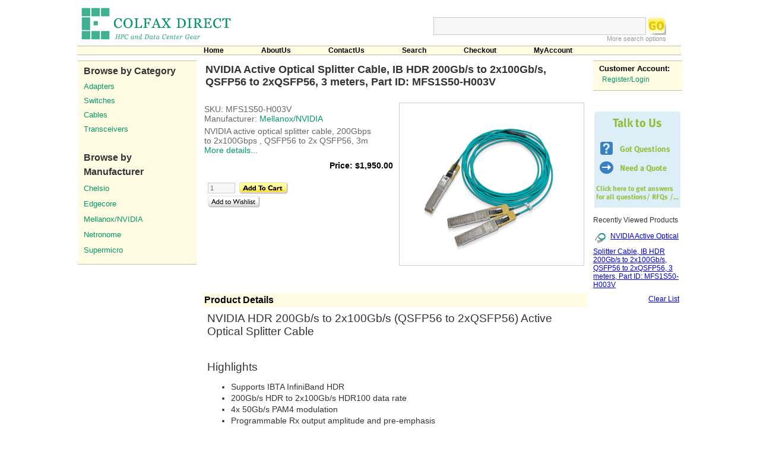

--- FILE ---
content_type: text/html
request_url: https://www.colfaxdirect.com/store/pc/viewPrd.asp?idproduct=3714&idcategory=0
body_size: 13099
content:
<!DOCTYPE HTML PUBLIC "-//W3C//DTD HTML 4.01 Transitional//EN"
"http://www.w3.org/TR/html4/loose.dtd">

<html>
<head>
<meta name="google-site-verification" content="YpkvQ9ew1jXuR9bGB5eHrXHUVzM28RYfUq40HxolyyQ" />
<TITLE>NVIDIA Active Optical Splitter Cable, IB HDR 200Gb/s to 2x100Gb/s, QSFP56 to 2xQSFP56, 3 meters, Part ID: MFS1S50-H003V - Colfax Direct</TITLE>
<META NAME="Description" CONTENT="NVIDIA Active Optical Splitter Cable, IB HDR 200Gb/s to 2x100Gb/s, QSFP56 to 2xQSFP56, 3 meters, Part ID: MFS1S50-H003V,NVIDIA active optical splitter cable, 200Gbps to 2x100Gbps , QSFP56 to 2x QSFP56, 3m,,Colfax Direct">
<META NAME="Keywords" CONTENT="NVIDIA Active Optical Splitter Cable, IB HDR 200Gb/s to 2x100Gb/s, QSFP56 to 2xQSFP56, 3 meters, Part ID: MFS1S50-H003V,,Colfax Direct, InfiniBand, InfiniBand Switches, InfiniBand Adapters, Ethernet Adapters, Ethernet Switches, copper cables, fiber optic cables,Colfax Direct">
<META NAME="Robots" CONTENT="index,follow">
<META NAME="Revisit-after" CONTENT="30">

<link rel="Shortcut Icon" href="favicon.gif" />
<link type="text/css" rel="stylesheet" href="pcHeaderFooter.css" />
<link type="text/css" rel="stylesheet" href="pcStorefront.css" />
<!-- Google Plus1 -->
<script type="text/javascript" src="https://apis.google.com/js/plusone.js"></script>
<!-- RhinoSlider -->
<link type="text/css" rel="stylesheet" href="css/rhinoslider-1.05.css" />
<script type="text/javascript" src="https://ajax.googleapis.com/ajax/libs/jquery/1.7/jquery.min.js"></script>
<script type="text/javascript" src="js/rhinoslider-1.05.min.js"></script>
<script type="text/javascript" src="js/mousewheel.js"></script>
<script type="text/javascript" src="js/easing.js"></script>
<script type="text/javascript">
    $(document).ready(function() {
        $('#slider').rhinoslider({
            effect: 'none',
            showTime: 6000,
            easing: 'linear',
            controlsPrevNext: false,
            controlsPlayPause: false,
            autoPlay: true,
            showBullets: 'always',
            showControls: 'always'
        });
    });		
</script>

<style type="text/css">
#slider {
width:650px; height:250px; /*IE bugfix*/ padding:0; margin:0;}
#slider li { list-style:none; }
#homebanner {width:650px; }
</style>
<!-- RhinoSlider -->
<!-- Google Tag Manager -->
<script>    (function(w, d, s, l, i) {
        w[l] = w[l] || []; w[l].push({ 'gtm.start':
new Date().getTime(), event: 'gtm.js'
        }); var f = d.getElementsByTagName(s)[0],
j = d.createElement(s), dl = l != 'dataLayer' ? '&l=' + l : ''; j.async = true; j.src =
'https://www.googletagmanager.com/gtm.js?id=' + i + dl; f.parentNode.insertBefore(j, f);
    })(window, document, 'script', 'dataLayer', 'GTM-55742Q');</script>
<!-- End Google Tag Manager -->

</head>
<body>
<!-- Google Tag Manager (noscript) -->
<noscript><iframe src="https://www.googletagmanager.com/ns.html?id=GTM-55742Q"
height="0" width="0" style="display:none;visibility:hidden"></iframe></noscript>
<!-- End Google Tag Manager (noscript) -->
<table id="pcHeader">
	<tr>
		<td>
		    <div id="pcStoreName" >
		        <a href="https://colfaxdirect.com" target="_self" title="Click here to go to ColfaxDirect.com" >
			    <img src="catalog/cd-logo.gif" alt="Colfax Direct" style="border:none" /></a>
			</div>
			
		</td>
		<td>
			<div id="pcStoreSearch">
				<!-- Start Search Box -->
				<head>
    <style type="text/css">
        #smallsearchbox
        {
            width: 350px;
            height: 24px;
            font-size:18px;
        }
    </style>
</head>

<form action="showsearchresults.asp" name="search" method="get" onSubmit="pcf_CheckSearchBox();" class="pcForms">
	<input type="hidden" name="pageStyle" value="M">
	<input type="hidden" name="resultCnt" value="10">
	<input type="Text" name="keyword" size="20" value="" id="smallsearchbox" >
	<a href="javascript:document.search.submit()" onclick="pcf_CheckSearchBox();" title="Search"><img src="images/GO-button.gif" border="0" alt="Search" align="absbottom"></a>
	<div class="pcSmallText">
		<a href="search.asp">More search options</a>
	</div>
</form>
<script language="JavaScript">
<!--
function pcf_CheckSearchBox() {
 	pcv_strTextBox = document.getElementById("smallsearchbox").value;
	if (pcv_strTextBox != "") {
		document.getElementById('small_search').onclick();
	}
}
//-->
</script>
<link href='screen.css' rel='stylesheet' type='text/css' />
<script type='text/javascript' src='../includes/javascripts/highslide.html.packed.js'></script>
<a href="javascript:;" id="small_search" onclick="return hs.htmlExpand(this, { contentId: 'modal_small_search', align: 'center', width: 200 } )" class="highslide"></a>
<div id='modal_small_search' class="highslide-maincontent">
		<div align='center'>Searching... Please Wait.</div>
</div>
<!-- End: Modal Window - small_search -->
<!-- Start: Modal Functions - small_search -->
<script language="JavaScript">
<!--
function pcf_Close_small_search() { var t=setTimeout("hs.close('small_search')",50) }
function pcf_Open_small_search() { document.getElementById('small_search').onclick() }
//-->
</script>
<!-- End: Modal Functions - small_search -->

				<!-- End Search Box -->
			</div>
		</td>
	</tr>
	<tr >
		<!--td align="left" style="margin-right:0;padding-right:0;">
			<div id="pcStoreDescription">	
				&nbsp;
			</div>
		</td-->
		<td style="margin-left:0;padding-left:0;" colspan="2">
			<div id="pcTopNav">
				<ul>
					<li><a href="default.asp">Home</a></li>
					<li><a href="viewcontent.asp?idpage=3">AboutUs</a></li>
					<li><a href="viewcontent.asp?idpage=4">ContactUs</a></li>
					<li><a href="search.asp">Search</a></li>
					<li><a href="checkout.asp">Checkout</a></li>
					<li><a href="custPref.asp">MyAccount</a></li>					
				</ul>
			</div>
		</td>
	</tr>
    <!--<tr>
        <td style="margin-left:0;padding:0 150px;" colspan="2">
            <p style="color:Red; text-align:center;">PLEASE NOTE: Due to worldwide component shortage and supply-chain disruptions, some of the SKUs may have extended lead times. Please check with us for lead times before ordering.</p>
        </td>
    </tr>-->
</table>

<table id="pcMainArea">
	<tr>
		<td id="pcLeft">
				
		<!-- START Category Links -->
		<div id="pcLeftCatLinks">
			<h3>Browse by Category</h3>
             <table border="0" width="100%" cellpadding="0" cellspacing="0">
  <tr>
    <td width="100%" valign="top" class="">
      <a href="viewCategories.asp?idCategory=6">Adapters</a>
    </td>
  </tr>
  <tr>
    <td width="100%" valign="top" class="">
      <a href="viewCategories.asp?idCategory=7">Switches</a>
    </td>
  </tr>
  <tr>
    <td width="100%" valign="top" class="">
      <a href="viewCategories.asp?idCategory=2">Cables</a>
    </td>
  </tr>
  <tr>
    <td width="100%" valign="top" class="">
      <a href="viewCategories.asp?idCategory=25">Transceivers</a>
    </td>
  </tr>
  <!--<tr>
    <td width="100%" valign="top" class="">
      <a href="viewCategories.asp?idCategory=20">Accessories</a>
    </td>
  </tr>-->
  <!--<tr>
    <td width="100%" valign="top" class="">
      <a href="viewCategories.asp?idCategory=24">Software</a>
    </td>
  </tr>-->
  <!--<tr>
    <td width="100%" valign="top" class="">
      <a href="viewcontent.asp?idpage=13">Intel oneAPI Toolkits</a>
    </td>
  </tr>-->
</table>
<script>
var imgopen = new Image();
imgopen.src = "images/btn_collapse.gif";
var imageclose = new Image();
imageclose.src = "images/btn_expand.gif";

function UpDown(tabid)
{
	try
	{
		var etab=document.getElementById('SUB' + tabid);
		if (etab.style.display=='')
		{
			etab.style.display='none';
			var etab=document.images['IMGCAT' + tabid];
			etab.src=imageclose.src;
		}
		else
		{	
			etab.style.display='';
			var etab=document.images['IMGCAT' + tabid];
			etab.src=imgopen.src;
		}
	}
	catch(err)
	{
		return(false);
	}
	
	
}


	UpDown(2);
	
</script>
       
                    <br />
			    
							<h3>Browse by Manufacturer</h3>
                    <ul>
                    
                    <!--<li><a href="showsearchresults.asp?IDBrand=41&iPageSize=50">Broadcom</a></li>-->
                    <li><a href="showsearchresults.asp?IDBrand=10&iPageSize=50">Chelsio</a></li>
                    <!--<li><a href="showsearchresults.asp?IDBrand=45&iPageSize=50">Cornelis Networks</a></li>-->
                    <li><a href="showsearchresults.asp?IDBrand=39&iPageSize=50">Edgecore</a></li>
                    <!--<li><a href="showsearchresults.asp?IDBrand=8&iPageSize=50">Intel</a></li>-->
                    <!--<li><a href="showsearchresults.asp?IDBrand=44&iPageSize=50">Liqid</a></li>-->
                    <li><a href="showsearchresults.asp?IDBrand=1&iPageSize=50">Mellanox/NVIDIA</a></li>
                    <!--<li><a href="showsearchresults.asp?IDBrand=24&iPageSize=50">Myricom</a></li>-->
                    <!--<li><a href="showsearchresults.asp?IDBrand=49&iPageSize=50">NETGEAR</a></li>-->
                    <li><a href="showsearchresults.asp?IDBrand=38&iPageSize=50">Netronome</a></li>
                    <!--<li><a href="showsearchresults.asp?IDBrand=31&iPageSize=50">QCT</a></li>-->
                    <!--<li><a href="showsearchresults.asp?IDBrand=47&iPageSize=50">Ragile Networks</a></li>-->
                    <!--<li><a href="showsearchresults.asp?IDBrand=16&iPageSize=50">Solarflare</a></li>-->
                    <li><a href="showsearchresults.asp?IDBrand=50&iPageSize=50">Supermicro</a></li>
                    <!--li><a href="showsearchresults.asp?IDBrand=43&iPageSize=50">Xilinx</a></li>-->
                    </ul>
                    
			
			</div>
			<!-- END Category Links -->
		
			<br />	
			<!-- START store links -->
			<!--div id="pcLeftStoreLinks" -->
				<!--h3>Other Links:</h3-->
				<ul>
					
					<!--li><a href="mailto:sales@colfaxdirect.com&SUBJECT=Cofax%20Direct%20Website" target="_blank">Contact Us</a></li>
					
					<li><a href="home.asp">Featured Products</a></li>
					<li><a href="showspecials.asp">Specials</a></li>
					<li><a href="shownewarrivals.asp">New Arrivals</a></li>
					<li><a href="showbestsellers.asp">Best Sellers</a></li-->
					<!--li><a href="viewcart.asp">View Cart</a></li-->
					
							<!--li><a href="viewcontent.asp?idpage=2">Terms & Conditions of Site Use</a></li-->
							<!--li><a href="viewcontent.asp?idpage=3">About Us</a></li-->
							<!--li><a href="viewcontent.asp?idpage=4">Contact Us</a></li-->
							<!--li><a href="viewcontent.asp?idpage=5">Terms & Conditions of Sale</a></li-->
							<!--li><a href="viewcontent.asp?idpage=6">Privacy Policy</a></li-->
							<!--li><a href="viewcontent.asp?idpage=10">Shipping Information</a></li-->
							<!--li><a href="viewcontent.asp?idpage=12">Intel� Parallel Studio XE</a></li-->
							<!--li><a href="viewcontent.asp?idpage=14">Intel� Silicon Photonics Optical Transceivers</a></li-->
				</ul>
				<!--/div-->
			<!-- END store links -->
			
            <!--div align="center"><a href="http://www.surveymonkey.com/s.aspx?sm=9RRjtEZSPvb37KSNKRHt1g_3d_3d" target="_blank"><img src="catalog/Survey.gif" border="0" align="middle" alt="Click here to take the survey." /></a></div-->
		</td>
		<td class="pcColumnSpacer"></td>
		<td id="pcCenter"><script language="JavaScript">
<!--
function validateNumber(field)
{
  var val=field.value;
  if(!/^\d*$/.test(val)||val==0)
  {
      alert("Enter numbers greater than zero.");
      field.focus();
      field.select();
  }
}


	function isDigit(s)
	{
	var test=""+s;
	if(test=="0"||test=="1"||test=="2"||test=="3"||test=="4"||test=="5"||test=="6"||test=="7"||test=="8"||test=="9")
	{
	return(true) ;
	}
	return(false);
	}

	function allDigit(s)
	{
	var test=""+s ;
	for (var k=0; k <test.length; k++)
	{
		var c=test.substring(k,k+1);
		if (isDigit(c)==false)
	{
	return (false);
	}
	}
	return (true);
	}

	function checkproqty(fname)
	{
	if (fname.value == "")
	{
		alert("Please enter a value in this field.");
		fname.focus();
		return (false);
		}
	if (allDigit(fname.value) == false)
	{
		alert("Please enter a positive integer in this field.");
		fname.focus();
		return (false);
	}
	if (fname.value == "0")
	{
		alert("Please enter a positive integer in this field.");
		fname.focus();
		return (false);
	}
	
	return (true);
	}
	

function optwin(fileName)
	{
	myFloater = window.open('','myWindow','scrollbars=yes,status=no,width=400,height=300')
	myFloater.location.href = fileName;
	}
//-->
</script>
<!-- 58eed21a4b2adf0316e95c5c4ee68f13 -->

<!-- Start Form -->

<div id="pcMain">
	<form method="post" action="instPrd.asp" name="additem" onsubmit="return checkproqty(document.additem.quantity);" class="pcForms">
	<script language="JavaScript">
<!--
		imagename='';
		pcv_jspIdProduct='';
		pcv_jspCurrentUrl='';
		
		
		function enlrge(imgnme) {
			lrgewin=window.open("about:blank","","height=200,width=200,status=no,titlebar=yes")
			imagename=imgnme;
			setTimeout('update()',500)
		}
		
		function pcAdditionalImages(jspCurrentUrl,jspIdProduct) {
			lrgewin=window.open("about:blank","","height=600,width=800,status=no,titlebar=yes")
			pcv_jspIdProduct = jspIdProduct;
			pcv_jspCurrentUrl = jspCurrentUrl;
			setTimeout('updateAdditionalImages()',500)
		}
		
		
		function win(fileName)
			{
			myFloater=window.open('','myWindow','scrollbars=auto,status=no,width=400,height=300')
			myFloater.location.href=fileName;
			}
		
		
		function updateAdditionalImages() {
			
		doc=lrgewin.document;
		doc.open('text/html');			
		doc.write('<HTML><HEAD><TITLE>Loading Image Viewer<\/TITLE>')
		doc.write('<link type="text/css" rel="stylesheet" href="pcStorefront.css" /><\/HEAD>')
		doc.write('<BODY bgcolor="white" topmargin="4" leftmargin="0" rightmargin="0" onload="document.viewn.submit();" bottommargin="0">')
		doc.write('<div id="pcMain">');
		doc.write('<form name="viewn" action="viewPrdPopWindow.asp?idProduct=' + pcv_jspIdProduct + '" method="post" class="pcForms">');
		doc.write('<table class="pcMainTable"><tr><td>');		
		doc.write('<input name="idProduct" type="hidden" value="' + pcv_jspIdProduct + '" \/>');
		doc.write('<input name="pcv_strCurrentUrl" type="hidden" value="' + pcv_jspCurrentUrl + '" \/>');		
		doc.write('<\/td><\/tr><tr><td align="center">' + "Loading Product Images... If the images do not appear in 15 seconds <input type='submit' name='Submit2' value='Click Here' id='submit2' class='submit2'>." + '<\/td><\/tr><\/table>');
		doc.write('</form>');
		doc.write('</div>');
		doc.write('<\/BODY><\/HTML>');
		doc.close();
		}
		
		
		function update() {
			
			doc=lrgewin.document;
			doc.open('text/html');
			doc.write('<HTML><HEAD><TITLE>Enlarged Image<\/TITLE><\/HEAD><BODY bgcolor="white" onLoad="if  (self.resizeTo)self.resizeTo((document.images[0].width+60),(document.images[0].height+150)); return false;" topmargin="4" leftmargin="0" rightmargin="0" bottommargin="0"><table width=""' + document.images[0].width + '" border="0" cellspacing="0" cellpadding="0" align="center"><tr><td>');
			doc.write('<IMG SRC="' + imagename + '"><\/td><\/tr><tr><td><\/td><\/tr><\/table>');
			doc.write('<\/form><\/BODY><\/HTML>');
			doc.close();
		}	
		
//-->
</script>
<!-- Start Main Content -->

<table class="pcMainTable">
    <tr valign="top">
        <td colspan="2">
            <a name="top"></a>
			
<h1>NVIDIA Active Optical Splitter Cable, IB HDR 200Gb/s to 2x100Gb/s, QSFP56 to 2xQSFP56, 3 meters, Part ID: MFS1S50-H003V</h1>

        </td>
    </tr>

    <!--tr> 
        <td colspan="2">
			
		<div class="pcPageNav">
			<a href='viewCategories.asp'>Our Products</a>: <a href='viewCategories.asp?idCategory=2'>Cables</a>
		</div>
	
        </td>
    </tr-->

    <tr>
        <td colspan="2" class="pcSpacer"></td>
    </tr>

    <tr valign="top"> 
        <td >
    
            <table>
            	<tr>
                	<td>

						
	<div class="pcShowProductSku">
		SKU: MFS1S50-H003V
	</div>
<div class='pcShowProductBrand'>Manufacturer: 
			<a href="showsearchresults.asp?IDBrand=1">
				Mellanox/NVIDIA
			</a>
		</div><div class='pcShowProductSDesc' style='padding-top: 5px'>NVIDIA active optical splitter cable, 200Gbps to 2x100Gbps , QSFP56 to 2x QSFP56, 3m <a href='#details'>More details...</a></div><div class='pcShowPrices'><div class='pcShowProductPrice'>Price: $1,950.00</div></div>
                    </td>
                </tr>
                <tr>
                    <td>
                        <table>	
                            <tr>
                                <td colspan="2">
                                    <!-- Start Product Options -->
									
<input type="hidden" name="OptionGroupCount" value="">

									<!-- End Product Options -->
									
									<!-- Start Custom Input Fields -->
									
									<!-- End Custom Input Fields -->
									
									
									<!-- Start Quantity and Add to Cart -->
									
<table>
	<tr> 
		<td valign="middle">
			
			<input class=iform type="text" name="quantity" size="5" maxlength="10" value="1">
		</td>
			
		<td valign="middle">
		<input type="hidden" name="idproduct" value="3714">
		

			<input alt=Add src="images/pc/pc_button_add.gif" type=image name="add" border="0" id="submit">
			
		</td>
	</tr>
</table>

									<!-- End Quantity and Add to Cart -->
									
				
				
									<!-- Start required cross selling -->
									
	<input name="pCSCount" type="hidden" value="0">
	<input name="pCrossSellIDs" type="hidden" value="">
	<input name="pPrdDiscounts" type="hidden" value="">
	<input name="pCSDiscounts" type="hidden" value="">
	<input name="pRequiredIDs" type="hidden" value="">

									<!-- End required cross selling -->
									<!-- Start Show WishList -->
									
				<a href="javascript:location='Custwl.asp?OptionGroupCount=&idproduct=3714';"><img src="images/pc/pc_button_wishlist.gif" alt="Save to my Wish List"></a>
			
									<!-- End Show WishList -->	
									<!-- Start Show tell-a-friend -->
									
									<!-- End Show tell-a-friend -->
									<!--
									<h3>Share this product:</h3>
									<ul style="list-style-type: none; margin:0; padding: 0;">			
									<li style="display:inline; float:left;"><script src="http://connect.facebook.net/en_US/all.js#xfbml=1"></script><fb:like layout="button_count" width="60" font="trebuchet ms"></fb:like></li>
									<li style="display:inline; float:left;"><a href="http://twitter.com/share" class="twitter-share-button" data-count="horizontal" data-via="colfaxintl">Tweet</a><script type="text/javascript" src="http://platform.twitter.com/widgets.js"></script></li>
									<li style="display:inline; float:left;"><g:plusone></g:plusone></li>
                                    </ul>
									-->                                    
                                </td>
                            </tr>
                        </table>
                    </td>
                </tr>	
            </table>
        </td>
        
        <td  valign="top" align="center">
            
            <div class="pcShowMainImage">
				
					<img id='mainimg' name='mainimg' src='catalog/Mellanox-HDR-to-2xHDR100-AOC.png' alt="NVIDIA Active Optical Splitter Cable, IB HDR 200Gb/s to 2x100Gb/s, QSFP56 to 2xQSFP56, 3 meters, Part ID: MFS1S50-H003V" />
                
                	<div class="highslide-caption">NVIDIA Active Optical Splitter Cable, IB HDR 200Gb/s to 2x100Gb/s, QSFP56 to 2xQSFP56, 3 meters, Part ID: MFS1S50-H003V</div>
                
            </div>
	
			
	<script type="text/javascript">	
        hs.align = 'center';
        hs.transitions = ['expand', 'crossfade'];
        hs.outlineType = 'rounded-white';
        hs.fadeInOut = true;
        hs.dimmingOpacity = 0.3;
        //hs.numberPosition = 'caption';
        
        function pcf_initEnhancement(ele,img) {
            if (document.getElementById('1')==null) {
                hs.expand(ele, { src: img, minWidth: 250, minHeight: 250 }); 
            } else {
                document.getElementById('1').onclick();			
            }
        }
    </script>

            
        </td>
    </tr>

    <tr>
        <td colspan="2" class="pcSpacer"></td>
    </tr>
    <tr>
        <td colspan="2">
            <!-- Start long product description -->
            
		<table class="pcShowContent">
			<tr> 
				<td><a name="details">&nbsp;</a></td>
			</tr>
			<tr> 
				<td class="pcSectionTitle">
					Product Details
				</td>
			</tr>
			<tr> 
				<td style="padding:8px;">
					<div><span style="font-size: 19px;">NVIDIA HDR 200Gb/s to 2x100Gb/s (QSFP56 to 2xQSFP56) Active Optical Splitter Cable</span></div><div><span style="font-size: 14pt;"><br></span></div><div><br></div><div><span style="font-size: 14pt; ">Highlights</span></div><div><ul><li>Supports IBTA InfiniBand HDR</li><li>200Gb/s HDR to 2x100Gb/s HDR100 data rate</li><li>4x 50Gb/s PAM4 modulation</li><li>Programmable Rx output amplitude and pre-emphasis</li><li>SFF-8665 compliant QSFP56 port</li><li>Single 3.3V power supply</li><li>4.35W power dissipation (typical, 200G end)</li><li>Bit Error Rate (BER) better than 1E-15 with Mellanox systems</li><li>Up to 30m length</li><li>Hot pluggable</li><li>RoHS compliant</li><li>SFF-8636 compliant I<sup>2</sup>C management interface</li></ul></div><div><br></div>
				</td>
			</tr>
			<tr>
				<td>
					<div align='right'><a href='#top'>Back to the top</a></div>
				</td>
			</tr>
		</table>

            <!-- End long product description -->
        </td>
    </tr>


    <tr>
        <td colspan="2">
            <!-- Start Back and Next Buttons -->
            
			<div align="center">
			<a href="viewPrd.asp?idcategory=2&idproduct=3712" ><img src="images/pc/pc_button_previous.gif" alt="Previous Item"></a>
			&nbsp;
			<a href="viewPrd.asp?idcategory=2&idproduct=3715" ><img src="images/pc/pc_button_next.gif" alt="Next Item"></a>
			<br/>
			</div>
			
            <!-- End Back and Next Buttons -->
            
            <!-- End cross selling -->
            
            <!-- End cross selling -->
            
            <!-- Start cross selling line  -->
            
            <!-- End cross selling -->
        </td>
    </tr>

    
</table>
<!-- End Main Content -->
<script language="JavaScript">
<!--		
				
		
		function cdDynamic() 
		{
		
			
				if (rtype==0)
				{
					document.additem.action="instPrd.asp";
					document.additem.method="POST";
					document.additem.submit();
				}
				else
				{
					return(true);
				}
		
		
			if (rtype==1)
			{
				return(false);
			}
		}				


        function CheckRequiredCS(reqstr)
        {
            if (reqstr.length>0)
            {
                var objArray = reqstr.split(",");
                var i = 0;
                while (i < objArray.length)
                {
                    var obj = eval(objArray[i]);
			        if (obj.checked==0) 
			        {
				        alert("The product cannot be added to the shopping cart.\n"+ obj.value + " is a required option.\n");
				        return false;
			        }     
			        i+=1;       
			    }
			}
			return true;
        }
		
//-->
</script>
</form>
<!-- End Form -->

<link type="text/css" rel="stylesheet" href="ei-tooltip.css">

<script language="javascript" type="text/javascript" src="ei-tooltip.js"></script>

<script>
var sav_title=""
var sav_content=""
var sav_callxml=""
var save_callID=""
var sav_callID= new Array(100);
var sav_btitle= new Array(100);
var sav_bcontent= new Array(100);
var sav_bcount=-1;
</script>

<!--AJAX Functions-->
<script type="text/javascript" src="XHConn.js"></script>

<SCRIPT>
var myConn = new XHConn();

if (!myConn) alert("XMLHTTP not available. Try a newer/better browser.");

var fnWhenDone = function (oXML) {
var xmldoc = oXML.responseXML;
var root_node = xmldoc.getElementsByTagName('bcontent').item(0);
var xml_data=root_node.firstChild.data;
sav_title=""
sav_content="";
if (xml_data=="nothing")
{
	sav_title="";
	sav_content="";
	hidetip();
}
else
{
	if (xml_data.indexOf("|||")>=0)
	{
		var tmp_data=xml_data.split("|||");
		sav_title=tmp_data[0];
		sav_content=tmp_data[1];
	}
	else
	{
		sav_title="Search Results Preview";
		sav_content=xml_data;
	}
	if (((sav_title!='') || (sav_content!='')) && (sav_callxml=="1"))
	{
		sav_bcount=sav_bcount+1;
		sav_callID[sav_bcount]=save_callID;
		sav_btitle[sav_bcount]=sav_title;
		sav_bcontent[sav_bcount]=sav_content;
		showtip(sav_title,sav_content);
	}
	else
	{
		sav_title="";
		sav_content="";
		hidetip();
	}
}

};

function runXML(new_callID)
{
save_callID=new_callID
if (sav_callxml=="1")
{
var x=0; 
for (x=0; x<sav_bcount; x++)
{
	if (""+new_callID==""+sav_callID[x])
	{
		sav_title=sav_btitle[x];
		sav_content=sav_bcontent[x];
		hidetip();
		showtip(sav_title,sav_content);
		sav_callxml="";
		return(true);
	}
}
myConn.connect("xml_srcListPrds.asp", "POST", GetAllValues(document.ajaxSearch), fnWhenDone);
}
return(true);
}

function runXML1(new_callID)
{
save_callID=new_callID
if (sav_callxml=="1")
{
var x=0; 
for (x=0; x<sav_bcount; x++)
{
	if (""+new_callID==""+sav_callID[x])
	{
		sav_title=sav_btitle[x];
		sav_content=sav_bcontent[x];
		hidetip();
		showtip(sav_title,sav_content);
		sav_callxml="";
		return(true);
	}
}
myConn.connect("xml_getPrdInfo.asp", "POST", GetAllValues(document.getPrd), fnWhenDone);
}
return(true);
}

function GetAllValues(theForm){
var ValueStr="";

	var els = theForm.elements; 

	for(i=0; i<els.length; i++){ 

		switch(els[i].type){

			case "select-one" :
			
				if (ValueStr!="") ValueStr=ValueStr + "&";
				ValueStr=ValueStr + els[i].name + "=" + URLEncode(els[i].value);
				break;

			case "text":

				if (ValueStr!="") ValueStr=ValueStr + "&";
				ValueStr=ValueStr + els[i].name + "=" + URLEncode(els[i].value);	
				break;

			case "textarea":

				if (ValueStr!="") ValueStr=ValueStr + "&";
				ValueStr=ValueStr + els[i].name + "=" + URLEncode(els[i].value);	
				break;
				
			case "hidden":
				if (ValueStr!="") ValueStr=ValueStr + "&";
				ValueStr=ValueStr + els[i].name + "=" + URLEncode(els[i].value);	
				break;

			case "checkbox":

				if (els[i].checked == true)
				{
				if (ValueStr!="") ValueStr=ValueStr + "&";
				ValueStr=ValueStr + els[i].name + "=" + URLEncode(els[i].value);	
				}
				break;
				

			case "radio":

				if (els[i].checked == true)
				{
				if (ValueStr!="") ValueStr=ValueStr + "&";
				ValueStr=ValueStr + els[i].name + "=" + URLEncode(els[i].value);	
				}
				break;

		}

	}
	return(ValueStr);

}

							// ====================================================================
							// URLEncode Functions
							// Copyright Albion Research Ltd. 2002
							// http://www.albionresearch.com/
							// ====================================================================
							function URLEncode(eStr)
							{
							// The Javascript escape and unescape functions do not correspond
							// with what browsers actually do...
							var SAFECHARS = "0123456789" +					// Numeric
											"ABCDEFGHIJKLMNOPQRSTUVWXYZ" +	// Alphabetic
											"abcdefghijklmnopqrstuvwxyz" +
											"-_.!~*'()";					// RFC2396 Mark characters
							var HEX = "0123456789ABCDEF";
						
							var plaintext = eStr;
							var encoded = "";
							for (var i = 0; i < plaintext.length; i++ ) {
								var ch = plaintext.charAt(i);
									if (ch == " ") {
										encoded += "+";				// x-www-urlencoded, rather than %20
								} else if (SAFECHARS.indexOf(ch) != -1) {
										encoded += ch;
								} else {
										var charCode = ch.charCodeAt(0);
									if (charCode > 255) {
											alert( "Unicode Character '" 
																		+ ch 
																		+ "' cannot be encoded using standard URL encoding.\n" +
															"(URL encoding only supports 8-bit characters.)\n" +
													"A space (+) will be substituted." );
										encoded += "+";
									} else {
										encoded += "%";
										encoded += HEX.charAt((charCode >> 4) & 0xF);
										encoded += HEX.charAt(charCode & 0xF);
									}
								}
							} // for
						
								return encoded;
							};
	

</SCRIPT>

<form name="getPrd" style="margin:0px;">
	<input type="hidden" name="idproduct" value="">
</form> 

<!--End of AJAX Functions-->



<br />


	<!-- Start Product reviews -->
	<table class="pcMainTable">
		<tr> 
			<td colspan="2">			
						
			</td>
		</tr>
	</table>
	<!-- End Product reviews -->
	
</div>
		</td>
		<td class="pcColumnSpacer"></td>
		<td id="pcRight">
		
				
				
				<!-- START Logins -->
				<div id="pcCustomerLogin">
					<h3>Customer Account:</h3>
						<ul>
							 
								<li><a href="custPref.asp">Register/Login</a></li>
							
						</ul>
					</div>
					
					
					<!-- START small shopping cart -->
				
				<!-- END small shopping cart -->
				<br />
				<!--div align="center"><a href="http://www.facebook.com/pages/Colfax-Direct/123929560998832" target="_blank"><img src="catalog/fb.gif" border="0" align="middle" alt="Follow us on Facebook" /></a></div>
				<br />
				<div align="center"><a href="http://twitter.com/colfaxintl" target="_blank"><img src="catalog/twitter.gif" border="0" align="middle" alt="Follow us on Twitter" /></a></div>
				<br /-->
				<!--<div align="center"><a href="http://www.colfaxdirect.com/store/pc/viewcontent.asp?idpage=10"><img src="catalog/free-shipping.gif" border="0" align="middle" alt="Free Ground Shipping to the 48 Contiguous States for all Orders above $499" /></a></div>
				<br />-->
				<!--<div align="center"><a href="http://www.colfaxdirect.com/store/pc/viewPrd.asp?idproduct=2640"><img src="catalog/RHS-Promo-Mellanox-Bundle.gif" border="0" align="middle" alt="Mellanox End-to-End Ethernet Connectivity Bundle - Flexible Configurations for 10/40/56Gb Ethernet. Only $6,695, Save over $3,500" /></a></div>-->
				<br />
				<div align="center"><a href="talktous.asp"><img src="catalog/talk-to-us.gif" border="0" align="middle" alt="Talk to Us for all your questions / RFQs" /></a></div>
				<br />
				<!-- START small Recent Products -->
				
				<div id="recentprds">
					<div style="margin-bottom: 10px;">Recently Viewed Products</div>
					
							<div style="clear:both; padding-bottom: 5px;">
								<a href="viewPrd.asp?idproduct=3714"><img src="catalog/Mellanox-HDR-to-2xHDR100-AOC.png" width="25" align="middle" style="border:none; padding-top: 2px; padding-bottom: 5px; padding-right: 4px;"></a><a href="viewPrd.asp?idproduct=3714">NVIDIA Active Optical Splitter Cable, IB HDR 200Gb/s to 2x100Gb/s, QSFP56 to 2xQSFP56, 3 meters, Part ID: MFS1S50-H003V</a>
							</div>
								
					<div style="clear:both; text-align: right; margin: 5px;">
					<a href="javascript:ClearViewedPrdList();">Clear List</a>
					</div>
					<iframe id="clearViewedPrdListCookie" src="clearViewedPrdsList.asp" frameborder="0" width="0" height="0"></iframe>
					<script>
						function ClearViewedPrdList()
						{
							document.getElementById('recentprds').style.display='none';
							document.getElementById('clearViewedPrdListCookie').src="clearViewedPrdsList.asp?action=clear";
						}
					</script>
			</div>
			
				<!-- END small Recent Products -->
				<br />
				<!--div align="center"><a href="http://www.colfax-intl.com" target="_blank" title="Click here to visit Colfax International - a leading provider of innovative and expertly engineered workstation, server, cluster, storage, and personal supercomputing solutions"><img src="http://www.colfaxdirect.com/store/pc/catalog/RHS-Promo-CI.gif" border="0" alt=""/></a></div-->
				<!--div align="center"><a href="http://www.colfaxdirect.com/ClustersForDummies.asp" title="Click here to request your free copy of Clusters For Dummies." target="_blank"><img src="http://www.colfaxdirect.com/store/pc/catalog/CFD.gif" border="0" alt=""/></a></div-->
				<!--div align="center"><a href="http://www.surveymonkey.com/s.aspx?sm=9RRjtEZSPvb37KSNKRHt1g_3d_3d" target="_blank"><img src="catalog/Survey.gif" border="0" align="middle" alt="Click here to take the survey." /></a></div-->
				<!--div align="center"><img src="catalog/Blade.gif" border="0" align="middle" alt="BLADE RackSwitch Family - G8000, G8100 and G8124" /></div-->
				<br />
				<!--div align="center"><img src="catalog/Mellanox-IS5000.gif" border="0" align="middle" alt="Mellanox IS5000 Family of InfiniBand Switches. Limited Avalability. Order soon!" /></div>
				<br />
				<div align="center"><a href="http://www.colfaxdirect.com/store/pc/viewPrd.asp?idproduct=333&idcategory="><img src="catalog/RHS-Promo-USR.gif" border="0" align="middle" alt="Chelsio Unified Storage Router 1100" /></a></div-->
		</td>
	</tr>
	<tr>
		<td id="pcFooterSpacer" colspan="5"></td>
	</tr>
	<!--<tr>
	    <td colspan="5"><div align="center"><img src="images/logos.gif" border="0" alt="" /></div></td>
	</tr>-->
	<tr>
    <td colspan="5">
        <div id="footer">
            <table id="bottomnav">
                <tr>
                    <td class="bottom-customer-service">
                        <p class="strong">
                            Colfax International</p>
                        <ul>
                            <li>Direct: 408-730-2275</li>
                            <li>Fax: 408-730-2274</li>
                            <li>Sales: <a href="mailto:sales@colfaxdirect.com">sales@colfaxdirect.com</a></li>
                            <li>Support: <a href="mailto:support@colfaxdirect.com">support@colfaxdirect.com</a></li>
                        </ul>
                    </td>
                    <td class="bottom-account-information">
                        <p class="strong">
                            Account Information</p>
                        <ul>
                            <li><a href="custPref.asp">Account Home</a></li>
                            <li><a href="CustviewPast.asp">Order History</a></li>
                            <li><a href="Custquotesview.asp">Wish List</a></li>
                            <li><a href="login.asp?lmode=1">Billing Address</a></li>
                            <li><a href="CustSAmanage.asp">Shipping Addresses</a></li>
                        </ul>
                    </td>
                    <td class="bottom-company-information">
                        <p class="strong">
                            Customer Service</p>
                        <ul>
                            <li><a href="viewcontent.asp?idpage=4">Contact
                                Us</a></li>
                            <!--li><a href="/exec/template.tsb?templateName=NC-ShippingInfo">Shipping Information</a></li-->
                            <!--li><a href="/exec/template.tsb?templateName=NC-ReturnPolicy">Return Policy</a></li-->
                            <!--li><a href="http://www.colfaxdirect.com/store/pc/useraddfeedback.asp">Help Desk</a></li-->
                            <li><a href="viewcontent.asp?idpage=5">Terms &amp;
                                Conditions</a></li>
                        </ul>
                    </td>
                    <td class="bottom-customer-service">
                        <p class="strong">
                            Company Information</p>
                        <ul>
                            <li><a href="viewcontent.asp?idpage=3">About Us</a></li>
                            <!--<li><a href="news.asp">News</a></li>-->
                            <li><a href="viewContent.asp?idpage=6">Privacy Policy</a></li>
                            <li><a href="viewcontent.asp?idpage=2">Terms of Use</a></li>
                        </ul>
                        <ul>
                            <li style="display: inline; padding-right: 5px">
                                <a href="https://twitter.com/colfaxintl" target="_blank"><img src="catalog/logo-footer-twitter.gif" width="25px" alt="" /></a></li>
                            <li style="display: inline; padding-right: 5px">
                                <a href="https://www.linkedin.com/company/7964219" target="_blank"><img src="catalog/logo-footer-li.gif" width="25px" alt="" /></a></li>
                            <!--<li style="display: inline; padding-right: 5px">
                                <a href="https://www.facebook.com/ColfaxDirect" target="_blank"><img src="catalog/logo-footer-fb.gif" width="25px" alt="" /></a></li>-->
       
                        </ul>
                    </td>
                </tr>
            </table>
            <!--  End id=" bottomnav"  -->
            <table id="copyright-policy">
                <tr>
                    <td class="copyright">
                        � 2025 Colfax International. All rights reserved. Colfax International is not responsible
                        for data, typographical or technical errors.
                    </td>
                    <td class="policy">
                        <!--a href="useraddfeedback.asp">Feedback</a-->
                    </td>
                </tr>
            </table>
            <!--  End id=" copyright-policy"  -->
        </div>
        <!--  End id="footer "  -->
    </td>
    </tr>
</table>







</body>
</html>

--- FILE ---
content_type: text/css
request_url: https://www.colfaxdirect.com/store/pc/pcHeaderFooter.css
body_size: 2016
content:
/*
ProductCart Shopping Cart Software, Copyright Early Impact LLC 2006, All Rights Reserved
Use this stylesheet to change the look of the default header and footer that ship with ProductCart
*/
html, body {
	margin: 0 auto;
	padding: 0;
}

body {
	width:1020px;
	font-family: "Trebuchet MS", Verdana, Arial, sans-serif;
	font-size: 12px;
	color: #333333;
	text-align: center;
	background-color: #FFFFFF;
}

/* TOP AREA of the page: store description, store name, search box, navigation */

		#pcHeader
{
	width: 100%;
	height: 90px;
	margin-left: auto;
	margin-right: auto;
	margin-top: 5px;
	margin-bottom: 5px;
	padding: 0;
	background-color: #FFFFFF;
	font-size: 12px;
	color: #666666;
	border-collapse: collapse;
	border: 0;
}
		
		#pcHeader td {
			padding: 3px;
			vertical-align: bottom;
		}
		
		#pcStoreDescription
{
	border-top: 1px solid #FFFFFF;
	background-color: #fffce3;
	border-top-color: #c6bea6;
	border-top-style: solid;
	border-bottom-style: solid;
	border-top-width: 1px;
	border-bottom-width: 1px;
	border-bottom-color: #c6bea6;
	font-size: 14px;
	text-align: left;
	padding-right: 0px;
	padding-left: 0px;
	margin-right: 0px;
	margin-left: 0px;
	text-decoration: none;
	padding-top: 0px;
}
		
		#pcStoreName {
			font-size: 28px;
			font-weight: bold;
			text-align: left;
		}
		
		#pcStoreSearch {
			text-align: right;
			padding-right: 25px;
		}
		
		#pcTopNav
{
	border-top: 1px solid #FFFFFF;
	text-align: center;
	background-color: #fffce3;
	border-top-color: #c6bea6;
	border-top-style: solid;
	border-bottom-style: solid;
	border-top-width: 1px;
	border-bottom-width: 1px;
	border-bottom-color: #c6bea6;
	padding-right: 0px;
	padding-left: 0px;
	margin-right: 0px;
	margin-left: 0px;
	word-spacing: 50px;
}
		
		#pcStoreSearch a {
			text-decoration: none;
			color: #999999;
			font-size: 11px;
		}
		
		#pcStoreSearch a:hover {
			color: #000000;
		}
		
		#pcTopNav ul {
			list-style: none;
			margin: 0;
		}
		
		#pcTopNav li {
			display: inline;
			padding-right: 10px;
		}
		
		#pcTopNav a:link, #pcTopNav a:visited {
			text-decoration: none;
			font-size: 12px;
			color: #000000;
			font-family :  Arial,Helvetica, sans-serif; 
			font-weight:bold;
		
		}
		
		#pcTopNav a:hover {
			text-decoration: underline;
			font-size: 12px;
			color: #FF0000;
			font-family :  Arial,Helvetica, sans-serif;
			font-weight:bold;
		}

/* End TOP AREA of the page */

/* MAIN AREA: three columns: left navigation, main content, login box etc.*/
	/* Define the wrapper and the three columns: */
	
		#pcMainArea {
			width: 1020px;
			margin-left: auto;
			margin-right: auto;
			margin-bottom: 5px;
			padding: 0;
			border: 0;
			border-collapse: collapse;
		}
	
		#pcLeft {
			width: 200px;
			text-align: left;
			vertical-align: top;
		}
	
		#pcCenter {
			width: 650px;
			padding: 0 5px 0 5px;
			text-align: left;
			vertical-align: top;
		}
	
		#pcRight {
			width: 150px;
			text-align: left;
			vertical-align: top;
		}
		
		.pcColumnSpacer {
			width: 0px;
			background-image:url(images/dotted_spacer_vert.gif);
		}

	/* Define the left column */
	
		#pcLeft h3 {
			font-size: 16px;
			margin: 0;
			padding-bottom: 2px;
		}

		#pcLeftCatLinks
{
	padding: 5px 5px 1px 10px;
	margin: 0 0 10px 0;
	background-color: #fffce3;
	border-top-color: #c6bea6;
	border-top-style: solid;
	border-bottom-style: solid;
	border-top-width: 1px;
	border-bottom-width: 1px;
	border-bottom-color: #c6bea6;
	line-height: 24px;
	font-size: 13px;
}
		
		#pcLeftPriceLinks {
			background-color: #E1E1E1;
			color: #999999;
			padding: 5px 5px 1px 10px;
			margin: 0 0 5px 0;
		}
		
		#pcLeftStoreLinks {
			padding: 5px 5px 1px 10px;
	margin: 0 0 10px 0;
	background-color: #fffce3;
	border-top-color: #c6bea6;
	border-top-style: solid;
	border-bottom-style: solid;
	border-top-width: 1px;
	border-bottom-width: 1px;
	border-bottom-color: #c6bea6;
		}
			
		#pcLeft ul {
			list-style-type: none;
			margin: 0 0 10px 0px;
			padding: 0;
		}
	
		#pcLeft li {
			margin: 2px 0 0 0;
		}
		
		#pcLeftCatLinks a:link, #pcLeftCatLinks a:visited {
			color: #019968;
			text-decoration: none;
		}
		
		#pcLeftCatLinks a:hover {
			color: #FF0000;
			text-decoration: underline;
		}
		
		#pcLeftPriceLinks a:link, #pcLeftPriceLinks a:visited {
			color: #666666;
			text-decoration: none;
		}
		
		#pcLeftPriceLinks a:hover {
			color: #FF6600;
		}
		
		#pcLeftStoreLinks a:link, #pcLeftStoreLinks a:visited {
			color: #019968;
			text-decoration: none;
		}
		
		#pcLeftStoreLinks a:hover {
			color: #FF0000;
			text-decoration: underline;
		}


	/* Define the right column */
	
		#pcShowCart {
			background-color: #FFFFAA;
			color: #666666;
			padding: 5px 5px 5px 10px;
			margin-bottom: 5px;
		}
	
		#pcCustomerLogin {
			padding: 5px 5px 1px 10px;
	margin: 0 0 5px 0;
	background-color: #fffce3;
	border-top-color: #c6bea6;
	border-top-style: solid;
	border-bottom-style: solid;
	border-top-width: 1px;
	border-bottom-width: 1px;
	border-bottom-color: #c6bea6;
		}
		
		#pcAffiliateLogin {
			background-color: #FFEE99;
			color: #0066FF;
			padding: 5px 5px 1px 10px;
			margin: 0 0 5px 0;
		}
		
		#pcRight h3 {
			font-size: 13px;
			margin: 0px;
			padding-bottom: 2px;
			color: #000000;
		}
	
		#pcRight ul {
			list-style-type: none;
			margin: 0 0 10px 5px;
			padding: 0;
		}
	
		#pcRight li {
			margin: 2px 0 0 0;
		}
		
		#pcCustomerLogin a:link, #pcCustomerLogin a:visited {
			color: #019968;
			text-decoration: none;
		}
		
		#pcCustomerLogin a:hover {
			color: #FF0000;
			text-decoration: underline;
		}
		
		
		#pcAffiliateLogin a:link, #pcAffiliateLogin a:visited {
			color: #777777;
			text-decoration: none;
		}
		
		#pcAffiliateLogin a:hover {
			color: #000000;
		}

/* End MAIN AREA */

/* START Footer */
	
		#pcFooter {
			background-color: #FFFFFF;
			font-size: 11px;
			color: #666666;
			text-align: right;
			padding: 5px;
		}
		
		#pcFooter a:link, #pcFooter a:visited, #pcFooter a:hover {
			text-decoration: none;
			color: #666666;
		}
		
		#pcFooterSpacer {
			background-image:url(images/dotted_spacer_left.gif);
			height: 5px;
		}
	
	/* footer */
#footer {
	padding:0;
	margin:0;
	overflow:hidden;
	width:100%;
}

/* Bottom Navigation */
#bottomnav {
	clear: both;
	background: url(images/bg-bottomnav.gif);
	background-repeat: repeat-x;
	padding: 10px;
	overflow:hidden;
	width:100%;
}
#bottomnav p {
	padding:0 0 0 35px;
}
#bottomnav a:link, #bottomnav a:visited {
			color: #019968;
			text-decoration: none;
}		
#bottomnav a:hover {
			color: #FF0000;
			text-decoration: underline;
}
.bottom-account-information, .bottom-company-information, .bottom-customer-service, .bottom-company-details {
	width:25%;
	vertical-align:top;
	text-align : left;
}
.bottom-account-information ul, .bottom-company-information ul, .bottom-customer-service ul, .bottom-company-details ul{
	list-style-type:none;
	margin:5px;
	padding:0 0 0 30px;
}
.bottom-account-information .strong, .bottom-company-information .strong, .bottom-customer-service .strong, .bottom-company-details .strong{
	font-weight:bold;
}
/* Bottom Navigation */

/* Copyright Navigation */
#copyright-policy {
	clear: both;
	width:100%;
	background: url(images/bg-copyright.gif);
	background-repeat: repeat-x;
	padding:0px 5px 0px;
}
#copyright-policy a:link, #copyright-policy a:visited {
			color: #019968;
			text-decoration: underline;
}		
#copyright-policy a:hover {
			color: #FF0000;
			text-decoration: underline;
}
.copyright {
	text-align:left;
	padding:10px;
}
.policy {
	padding:10px;
	text-align:right;
}
/* Copyright Navigation */
/* END Footer */

--- FILE ---
content_type: text/css
request_url: https://www.colfaxdirect.com/store/pc/pcStorefront.css
body_size: 5046
content:
/*
ProductCart Shopping Cart Software, Copyright Early Impact LLC 2006, All Rights Reserved
Use this stylesheet to change the look of the default header and footer that ship with ProductCart.

If styles modified using this page do not appear in your storefront, please check the following
two items before anything else:

(1) Make sure that header.asp links to this stylesheet. The code goes before the closing </head> tag:

<link type="text/css" rel="stylesheet" href="pcStorefront.css" />

(2) Make sure that header.asp contains the following code at the very top of the page, before anything else.

<!DOCTYPE HTML PUBLIC "-//W3C//DTD HTML 4.01 Transitional//EN"
"http://www.w3.org/TR/html4/loose.dtd">

(3) The styles included under "MAIN Styles" are the ones that used to be controlled by the Display Settings
area of the ProductCart Control Panel in previous versions of the software. Unless you want to, you DO NOT need
to change any of the other styles.

*/

/*-----------------------------------------------------------------------------------------
	MAIN Styles - They apply to the entire storefront, unless otherwise defined below
	----------------------------------------------------------------------------------------*/

	/* pcMain is the container for all information displayed by ProductCart on the page
	   This is where you can change the font used storewide, for example.  */
	#pcMain {
		font-family: 'Open Sans', sans-serif;
		font-size: 14px;
		color: #333333;
		text-align: left;
		background-color: #FFFFFF;
		width: 100%;
	}
	
	/* The following two statements assign a style to links storewide. They are sometimes
	   overwritten by other styles that target specific links. */
	#pcMain a:link {
		font: bold ; 
		text-decoration: none; 
		color:#019968;
	}
	
	#pcMain a:visited {
		font: bold ; 
		text-decoration: none; 
		color:#019968;
	}
	
	#pcMain a:hover {
		font: bold ; 
		text-decoration: underline ; 
		color:#FF0000;
	}

/*-----------------------------------------------------------------------------------------
	 Storefront Tables - Styles within the table are defined later 
	----------------------------------------------------------------------------------------*/

	/* pcMainTable is the container for all information displayed on the
     by ProductCart on the page */
		.pcMainTable {
			width: 650px;
			border: 0;
			border-collapse: collapse;
		}

		/* slideshow*/
	#slideHeaderDiv {
  width:650px;
  height:268px;
  border:1px solid #e7e7e7;
  margin: 0px;
  padding: 0px;

}
#slideMainDiv {
  width:650px;
  height:250px;
  position:relative;
  border:0px solid #CCCCCC;
  border-bottom:0px;
}
.slideDiv {
  position:absolute;
  left:0;
  top:0;
  width:650px;
  height:250px;
  border:0px;
}
#newdiv {
 /*background-color:#999999;*/
 
 width:650px;
 height:18px;
 padding-bottom:0px;
 margin-bottom:0px;
 font-family:Verdana, Arial, Helvetica, sans-serif;
 font-size:11px;
 background:url(images/icon-bg.gif); repeat:x;
}

	/* pcShowProducts is the table that organizes the display of products
	   (e.g. in a category or when viewing best sellers or new arrivals.
		 By default it's set to 100% width and to align in the center of the page. */
		.pcShowProducts {
			text-align: center;
			margin-left: auto;
			margin-right: auto;
			width: 100%;
			border: 1px dotted #E1E1E1;
			margin-top: 10px;
			padding: 5px;
		}
		
		.pcShowProducts td {
			padding: 3px;
		}
		
	/* pcShowContent is the table that organizes the display of information other than
	   products. It does not have a dotted border around it. 
		 By default it's set to 100% width and to left of the page. */
		.pcShowContent {
			text-align: left;
			margin-left: 0;
			width: 100%;
			border: 0;
			border-collapse: collapse;
			margin-top: 5px;
			padding: 5px;
		}
		
		.pcShowContent td {
			padding: 3px;
			vertical-align: top;
		}
		
	/* pcShowCart is the table that organizes the display of information on
		 the shopping cart page */
		.pcShowCart {
			text-align: left;
			margin-left: 0;
			width: 100%;
			border: 0;
			border-collapse: collapse;
		}

		.pcShowCart td {
			padding: 1px;
			vertical-align: top;
		}
		
	/* pcShowList is used when showing a list of items such as quantity discounts */
		.pcShowList {
			text-align: left;
			width: 80%;
			border: 1px solid #e1e1e1;
			border-collapse: collapse;
		}

	/* pcPageNav handles the page navigation at the bottom of the page, when present. */
		.pcPageNav {
			text-align: left;
			width: 100%;
			border: 0;
			border-collapse: collapse;
			margin: 5px 0 0 0;
		}

/* Styles within MAIN TABLE */

	/* Style the page title */
	.pcMainTable h1 {
		
		font-size: 18px;
		font-weight: bold;
		margin: 0 0 5px 0;
		padding: 5px;
	}
	
	/* Style the table title (e.g. table showing quantity discounts) */
	.pcMainTable h2 {
		background-color: #FFFCe3;
		font-size: 15px;
		margin: 0 0 5px 0;
		padding: 5px;
	}
	
	.pcMainTable h3 {
		font-size: 12px;
		margin-top: 10px;
		margin: 5px 0 5px 0;
		padding: 5px;
	}
	
	/* Style the table headings */
	.pcMainTable th {
		background-color: #FFFFCC;
		font-size: 12px;
		font-weight: bold;
		padding: 4px;
		border-bottom: 1px solid #E1E1E1;
	}
	
	/* Remove the default marging from paragraphs */	
	.pcMainTable p {
		margin: 0 0 0 5px;
	}
	
/* Style within SHOW PRODUCTS table */

	/* Style the product name */
	.pcShowProductName {
		font-size: 14px;
		color: #CC6600;
	}
	
	/* Style the product sku */
	#pcMain .pcShowProductSku {
		color: #666666;
	}
	
	/* Style the product weight */
	#pcMain .pcShowProductWeight {
		color: #666666;
	}
	
	/* Style the product brand */
	#pcMain .pcShowProductBrand {
		color: #666666;
	}
	
	/* Style the product stock */
	#pcMain .pcShowProductStock {
		color: #666666;
	}
	
	/* Style the Product BTO Default Config */
	#pcMain .pcShowProductBTOConfig {
		color:#666666;
	}
	
	/* Style the Product Custom Search */
	#pcMain .pcShowProductCustSearch {
		color:#666666;
	}
	
	#pcMain .pcShowProductCustSearch a {
		text-decoration: none;
	}

	
	/* Style the Product Free Shipping Text */
	#pcMain .pcShowProductShipping {
		color:#666666;
	}
	
	/* Change font color for "Show Product's Price" feature */
	#pcMain .pcShowProductPrice {
		color:#000000;
		text-align:right;
	}
	
	/* Strikethrough for List Price */
	#pcMain .pcShowProductListPrice {
		text-decoration:line-through;
	}
	
	/* Change font color for "Show Savings" feature */
	#pcMain .pcShowProductSavings {
		color:#FF6600;
	}
	
	/* Style the short product description */
	#pcMain .pcShowProductSDesc {
		color:#666666;
		padding-right: 30px;
	}
	
	/* Style the "Not for Sale" text */
	#pcMain .pcShowProductNFS {
		color:#0066FF;
		font-weight:bold;
		margin: 5px;
	}
	
	/* Style the paragraph that includes the "More Details" button */
	.pcShowProductLink {
		padding-top: 3px;
	}
	
	/* Style the paragraph that includes the "Sort by" drop-down */
	.pcSortProducts {
		text-align: right;
	}

	/* pcShowProductsH handles the table that shows product info
	   when products are displayed horizontally */
		 
		.pcShowProductsH {
			width: 125px;
			height: 225px;
			text-align: center;
			margin-left: auto;
			margin-right: auto;
		}
		
		.pcShowProductImageH {
			height: 125px;
			vertical-align: bottom;
			text-align: center;
			padding-bottom: 3px;
		}
		
		#pcMain .pcShowProductImageH img {
			border: 1px solid #E1E1E1;
			padding: 5px;
		}
		
		.pcShowProductInfoH {
			height: 100px;
			margin-top: 5px;
			vertical-align: top;
		}
		
		.pcShowProductInfoH p {
			text-align: center;
		}
		
	/* pcShowProductsHCS handles the table that shows product info
	   when cross selling products are shown with images */
		
		.pcShowProductsHCS {
		 width: 125px;
		 height: 225px;
		 text-align: center;
		 margin-left: auto;
		 margin-right: auto;
		}
	
	/* pcShowProductsP handles the table that shows product info
	   when products are displayed vertically */
		 
		.pcShowProductsP {
			margin: 5px;
			padding: 5px;
			width: 100%;
		}
		
		.pcShowProductImageP {
			height: 125px;
			width: 125px;
			text-align: center;
		}
		
		#pcMain .pcShowProductImageP img {
			border: 1px solid #E5E5E5;
			padding: 5px;
		}
		
		.pcShowProductInfoP {
			text-align: left;
			width: 95%;
			padding-left: 10px;
		}
		
	/* pcShowProductsL handles the table that shows product info
	   when products are displayed in a list */
		 
		.pcShowProductsL {
			width: 100%;
			text-align: left;
		}
		
		.pcShowProductsLheader {
			text-align: left;
			background-color:#F7F7F7;
		}
		
		.pcShowProductsLCell {
			vertical-align: top;
			text-align: left;
		}
		
		.pcShowProductImageL {
			height: 25px;
			width: 25px;
			text-align: left;
			padding: 5px 5px 0 5px;
		}
		
	/* pcShowProductsM handles the table that shows product info
	   when products are displayed in a list with the quantity field */
		 
		.pcShowProductsMheader {
			text-align: left;
			background-color:#F7F7F7;
		}
		
		.pcShowProductsM {
			width: 100%;
			text-align: left;
			vertical-align: top;
		}
		
		.pcShowProductImageM {
			height: 25px;
			width: 25px;
			text-align: left;
			padding: 0 5px 0 5px;
		}
		
		
		
/*-----------------------------------------------------------------------------------------
	 ProductCart Build To Order
	----------------------------------------------------------------------------------------*/
		 
		/* Style the product configuration pages */
		.pcBTOmainTable {
			width: 100%;
			background-color: #FFFFFF;
			border: 0;
			border-collapse: collapse;
		}
		
		.pcBTOfirstRow {
			background-color: #F5F5F5;
		}
		
		.pcBTOsecondRow {
			background-color: #E1E1E1;
		}
		
		/* Style the pop-up window used by ProductCart Build To Order to show additional
			 item information on the configuration pages */
		.pcBTOpopup {
			width: 98%;
			background-color: #FFFFFF;
			border: 0;
			border-collapse: collapse;
			margin: 5px;
			font-size: 10px;
		}
		
		.pcBTOpopup img {
			margin: 5px;
			vertical-align: bottom;
			text-align: center;
			padding-bottom: 3px;
		}
		
		/* Style the detailed product configuration when shown on the shopping cart page
			 order details page, etc. */
		.pcShowBTOconfiguration {
			text-align: left;
			background-color:#F7F7F7;
		}
		
		.pcShowBTOconfiguration p {
			size: 10px;
			color:#666666;
		}
		
/*-----------------------------------------------------------------------------------------
	 Browse by Category or Brand
	----------------------------------------------------------------------------------------*/
		 
		.pcShowCategory {			
			text-align: center;
			margin-left: auto;
			margin-right: auto;
		}
		
		.pcShowCategory td {
			vertical-align: bottom;
		}
		
		.pcShowCategoryP {
			width: 100%;
			text-align: left;
		}
		
		.pcShowCategoryImage {
			height: 125px;
			vertical-align: bottom;
			text-align: center;
			padding-bottom: 3px;
		}
		
		.pcShowCategoryImage img {
			border: 1px solid #E5E5E5;
			padding: 5px;
		}
		
		.pcShowCategoryInfo {
			margin-top: 5px;
			vertical-align: top;
		}
		
		.pcShowCategoryInfo p {
			text-align: center;
		}
		
		.pcShowCategoryInfoP {
			width: 100%;
			margin-top: 5px;
			text-align: left;
			vertical-align: top;
		}

/*-----------------------------------------------------------------------------------------
	 Product details page
	----------------------------------------------------------------------------------------*/
	
		/* Visually separate prices from the rest of the information */
		.pcShowPrices {
			margin-top: 10px;
			margin-bottom: 10px;
			font-weight: bold;
		}
		
		
/*-----------------------------------------------------------------------------------------
	 Page Navigation
	----------------------------------------------------------------------------------------*/

	.pcPageNav {
		text-align: left;
		margin: 10px 0 10px 5px;
	}
	
	.pcPageName a:link, #pcCatNav a:visited {
		color: #999999;
	}
	
	.pcPageNav a:hover {
		color: #000000;
		text-decoration: none;
	}

/*-----------------------------------------------------------------------------------------
	 Forms
	----------------------------------------------------------------------------------------*/

	/* Clear the margins for all forms used by ProductCart */
	#pcMain form {
		margin: 0;
		}
		
	.pcForms input {
		border: 1px solid #CCCCCC;
		background-color: #F7F7F7;
		font-size: 11px;
		color:#666666;
		padding: 2px 3px 2px 3px;
	}
	
	.pcForms input:focus {
		border: 1px solid #999999;
		background-color: #FFFFCC;
	}
	
	.pcForms textarea {
		border: 1px solid #CCCCCC;
		background-color: #F7F7F7;
		font-size: 11px;
		color:#666666;
		padding: 2px 3px 2px 3px;
	}
	
	.pcForms textarea:focus {
		border: 1px solid #999999;
		background-color: #FFFFCC;
	}
	
	/* Style drop-down menus */
	.pcForms select {
		font-size: 10px;
		color: #333333;
		background-color: #F5F5F5;
		border: 1px solid #CCCCCC;
	}
	
	/* Style submit image button */
	#submit {
		border: 0;
		background-color: transparent;
		padding: 0px;
	}
	/* Style submit image button */
	#pcMain .submit {
		border: 0;
		background-color: transparent;
		padding: 0px;
	}
	
	/* Style submit button (when an image is NOT used) */
	#pcMain .submit2 {
		border: 1px solid #CCCCCC;
		background-color: #FFFFCC;
		font-size: 11px;
		color:#666666;
		padding: 2px 3px 2px 3px;
	}
	
	/* Style the transparent fields used by ProductCart Build To Order and Apparel Add-on */
	#pcMain .transparentField {
		border: 0;
		background-color: transparent;
		padding: 0;
	}	
	
	/* Clear border on checkboxes to fix IE bug */
	#pcMain .clearBorder {
		border: 0;
		background-color: transparent;
	}	
	
/*-----------------------------------------------------------------------------------------
	 Search results page
	----------------------------------------------------------------------------------------*/

	/* Style list of categories in the category search results */
	.pcCatSearchResults ul {
		list-style-type: none;
		margin: 0 0 20px 15px;
		padding: 0;
	}

	.pcCatSearchResults ul li {
		margin: 2px 0 0 0;
	}


/*-----------------------------------------------------------------------------------------
	 Other styles
	----------------------------------------------------------------------------------------*/

	/* Remove the default border from images */	
	#pcMain img {
		border: 0; 
	}

	/* Style the page description at the top of the page, when available */
	.pcPageDesc
{
	margin-bottom: 5px;
	padding: 5px;
	background-color: #FFFFFF;
	font-family: Verdana;
	font-size: 11px;
	font-weight: normal;
	font-style: normal;
	font-variant: normal;
	text-align: left;
}
	
	/* Styles section titles on pages with different sections (e.g. search results) */
	.pcSectionTitle
{
	background-color: #FFFCe3;
	text-align: left;
	padding: 5px;
	font-size: 16px;
	font-weight: bold;
	color: #000000;
}	
		
	/* Example of usage: preview search results text on advanced search page */
	.pcTextMessage {
		/* color: #0066FF; */
		color: #FF0000;
		font-weight: bold;
		}
		
	/* Styles alert and friendly error messages shown to the customer in the storefront */
	.pcErrorMessage
{
	width: 90%;
	background-color: #FFFCe3;
	border: 1px solid #c6bea6;
	margin: 15px;
	padding: 4px;
	color: #FF0000;
	font-size: 12px;
	font-weight: bold;
	text-align: center;
	font-family: Arial;
}	
	
	/* Styles small text shown in various pages (e.g. "(mm/yy)" on the credit card page */
	.pcSmallText {
		font-size: 10px;
		color:#999999;
		}
		
	/* Sets the height of an empty table row */
	.pcSpacer {
		height: 10px;
	}
		
	/* Horizontal line */
	#pcMain hr {
	color: #e5e5e5;
	background: #e5e5e5;
	border: 0;
	height: 1px;
	}
	
	/* Add spacing to list items */
	#pcMain li {
	padding-bottom: 3px;
	}

/*-----------------------------------------------------------------------------------------
 ProductCart Product ViewPrd.asp Images
----------------------------------------------------------------------------------------*/	

	#pcMain .pcShowMainImage {
		width: auto;
		height: auto;		
		text-align: center;
		vertical-align: bottom;
		margin-left: 5px;
		margin-right: 5px;
		margin-bottom: 5px;
	}
	
	#pcMain .pcShowMainImage img {
		padding: 5px;
		border: 1px solid #cccccc;
	}
	
	#pcMain .pcShowAdditional {
		width: 240px;
		text-align: center;
		margin-left: auto;
		margin-right: auto;			
	}
	
	#pcMain .pcShowAdditionalImage {
		vertical-align: top;
		text-align: center;
		padding: 0 0 0 0;
	}
	
	#pcMain .pcShowAdditional img {
		width: 50px;						
		border: 1px solid #cccccc;
	}
	
/*-----------------------------------------------------------------------------------------
	 ProductCart v2.7x styles
	----------------------------------------------------------------------------------------*/
	
	/* Printer-friendly version of order details page */
	table.invoice {
		border-collapse:collapse;
		border: 1px solid #333333;
	}
	table.invoiceBto {
		border-collapse:collapse;
		border: 1px solid #999999;
	}
	td.invoice {
		border: 1px solid #666666;
		font-family:Verdana, Arial, Helvetica, sans-serif;
		font-size:11px;
		vertical-align:top;
		text-align:left;
	}
	td.invoiceNob {
		font-family:Verdana, Arial, Helvetica, sans-serif;
		font-size:11px;
		vertical-align:top;
		text-align:left;
	}

/* END */

--- FILE ---
content_type: application/javascript
request_url: https://www.colfaxdirect.com/store/pc/ei-tooltip.js
body_size: 3316
content:
/***********************************************
* Cool DHTML tooltip script II- © Dynamic Drive DHTML code library (www.dynamicdrive.com)
* Visit Dynamic Drive at http://www.dynamicdrive.com/ for full source code
* Modified by Early Impact LLC in January of 2006 for use with its ProductCart
* shopping cart software under written approval by Dynamic Drive.
***********************************************/

var offsetfromcursorX=10
var offsetfromcursorY=0

var offsetdivfrompointerX=54
var offsetdivfrompointerY=101

var ie=document.all
var ns6=document.getElementById && !document.all

var curX
var curY

var winheight
var winwidth

var leftedge
var rightedge

var bottomedge
var topedge

if (ie)
{
	document.write('<IMG class="dpointer" id=dhtmlpointer style="DISPLAY: none; FILTER: progid:DXImageTransform.Microsoft.AlphaImageLoader(enabled=true, sizingMethod=\'scale\', src=\'images/up-left-combo.png\'); WIDTH: 55px; HEIGHT: 101px" src="images/pngfix.png">')
	document.write('<IMG class="dpointer" id=dhtmlpointer1 style="DISPLAY: none; FILTER: progid:DXImageTransform.Microsoft.AlphaImageLoader(enabled=true, sizingMethod=\'scale\', src=\'images/lower-left-combo.png\'); WIDTH: 55px; HEIGHT: 101px" src="images/pngfix.png">')
	document.write('<IMG class="dpointer" id=dhtmlpointer2 style="DISPLAY: none; FILTER: progid:DXImageTransform.Microsoft.AlphaImageLoader(enabled=true, sizingMethod=\'scale\', src=\'images/up-right-combo.png\'); WIDTH: 55px; HEIGHT: 101px" src="images/pngfix.png">')
	document.write('<IMG class="dpointer" id=dhtmlpointer3 style="DISPLAY: none; FILTER: progid:DXImageTransform.Microsoft.AlphaImageLoader(enabled=true, sizingMethod=\'scale\', src=\'images/lower-right-combo.png\'); WIDTH: 55px; HEIGHT: 101px" src="images/pngfix.png">')
	document.write('<DIV id="dhtmltooltip">')
	document.write('<DIV><IMG id="topbox" style="FILTER: progid:DXImageTransform.Microsoft.AlphaImageLoader(enabled=true, sizingMethod=\'scale\', src=\'images/topcap.png\'); WIDTH: 585px; HEIGHT: 21px" src="images/pngfix.png"></DIV>')
	//                                                                                                                                                                                                                                                       top right bottom left                      
	document.write('<DIV id="titlebox" style="background-image:none; filter: progid:DXImageTransform.Microsoft.AlphaImageLoader(enabled=true, sizingMethod=\'scale\', src=\'images/titlemiddle.png\');"><div id="tcontent" style="position:relative; padding:5px 0px 7px 40px; width: 545px; text-align: left;"></div></DIV>')
	document.write('<DIV id="boxcontent" style="background-image:none; FILTER: progid:DXImageTransform.Microsoft.AlphaImageLoader(enabled=true, sizingMethod=\'scale\', src=\'images/contentmiddle.png\'); POSITION: relative"><div id="mcontent" style="position:relative; padding:5px 0px 7px 40px; width: 505px; text-align: justify;"></div></DIV>')
	document.write('<DIV><IMG id="bottombox" style="FILTER: progid:DXImageTransform.Microsoft.AlphaImageLoader(enabled=true, sizingMethod=\'scale\', src=\'images/bottomcap.png\'); WIDTH: 585px; HEIGHT: 25px" src="images/pngfix.png"></DIV>')
	document.write('</DIV>')
	document.write('<STYLE>')
	document.write('#boxcontent{width:585px; background-image:url(\'images/contentmiddle.png\');}')
	document.write('#titlebox{width:585px; background-image:url(\'images/titlemiddle.png\');}')
	document.write('</style>')
}
else
{
	document.write('<IMG class="dpointer" id=dhtmlpointer style="DISPLAY: none; FILTER: progid:DXImageTransform.Microsoft.AlphaImageLoader(enabled=true, sizingMethod=\'scale\', src=\'images/up-left-combo.png\'); WIDTH: 55px; HEIGHT: 101px" src="images/up-left-combo.png">')
	document.write('<IMG class="dpointer" id=dhtmlpointer1 style="DISPLAY: none; FILTER: progid:DXImageTransform.Microsoft.AlphaImageLoader(enabled=true, sizingMethod=\'scale\', src=\'images/lower-left-combo.png\'); WIDTH: 55px; HEIGHT: 101px" src="images/lower-left-combo.png">')
	document.write('<IMG class="dpointer" id=dhtmlpointer2 style="DISPLAY: none; FILTER: progid:DXImageTransform.Microsoft.AlphaImageLoader(enabled=true, sizingMethod=\'scale\', src=\'images/up-right-combo.png\'); WIDTH: 55px; HEIGHT: 101px" src="images/up-right-combo.png">')
	document.write('<IMG class="dpointer" id=dhtmlpointer3 style="DISPLAY: none; FILTER: progid:DXImageTransform.Microsoft.AlphaImageLoader(enabled=true, sizingMethod=\'scale\', src=\'images/lower-right-combo.png\'); WIDTH: 55px; HEIGHT: 101px" src="images/lower-right-combo.png">')	
	document.write('<DIV id="dhtmltooltip">')
	document.write('<DIV><IMG id="topbox" style="FILTER: progid:DXImageTransform.Microsoft.AlphaImageLoader(enabled=true, sizingMethod=\'scale\', src=\'images/topcap.png\'); WIDTH: 585px; HEIGHT: 21px" src="images/topcap.png"></DIV>')
	document.write('<DIV id="titlebox" style="background-image:url(\'images/titlemiddle.png\'); width:585px; filter: progid:DXImageTransform.Microsoft.AlphaImageLoader(enabled=true, sizingMethod=\'scale\', src=\'images/titlemiddle.png\')"><div id="tcontent" style="position:relative; padding:5px 0px 7px 20px; width: 545px; text-align: left;"></div></DIV>')
	document.write('<DIV id="boxcontent" style="background-image:url(\'images/contentmiddle.png\'); width:585px; FILTER: progid:DXImageTransform.Microsoft.AlphaImageLoader(enabled=true, sizingMethod=\'scale\', src=\'images/contentmiddle.png\'); POSITION: relative"><div id="mcontent" style="position:relative; padding:5px 0px 7px 20px; width: 545px; text-align: justify;"></div></DIV>')
	document.write('<DIV><IMG id="bottombox" style="FILTER: progid:DXImageTransform.Microsoft.AlphaImageLoader(enabled=true, sizingMethod=\'scale\', src=\'images/bottomcap.png\'); WIDTH: 585px; HEIGHT: 25px" src="images/bottomcap.png"></DIV>')
	document.write('</DIV>')
}

var enabletip=false
var showfirsttime=true

if (ie||ns6)
	var tipobj=document.all? document.all["dhtmltooltip"] : document.getElementById? document.getElementById("dhtmltooltip") : ""

	var boxcontentobj=document.all? document.all["boxcontent"] : document.getElementById? document.getElementById("boxcontent") : ""

	var btitleobj=document.all? document.all["tcontent"] : document.getElementById? document.getElementById("tcontent") : ""

	var mcontentobj=document.all? document.all["mcontent"] : document.getElementById? document.getElementById("mcontent") : ""

	var pointerobj=document.all? document.all["dhtmlpointer"] : document.getElementById? document.getElementById("dhtmlpointer") : ""

	var pointerobj1=document.all? document.all["dhtmlpointer1"] : document.getElementById? document.getElementById("dhtmlpointer1") : ""

	var pointerobj2=document.all? document.all["dhtmlpointer2"] : document.getElementById? document.getElementById("dhtmlpointer2") : ""

	var pointerobj3=document.all? document.all["dhtmlpointer3"] : document.getElementById? document.getElementById("dhtmlpointer3") : ""


function ietruebody()
{
	return (document.compatMode && document.compatMode!="BackCompat")? document.documentElement : document.body
}

function showtip(title,thetext)
{
	if (ns6||ie)
	{
		btitleobj.innerHTML=title
		mcontentobj.innerHTML=thetext
		if (boxcontentobj.offsetHeight<offsetdivfrompointerY)
		{
			mcontentobj.innerHTML=mcontentobj.innerHTML + "<br><br><br>"
		}
		enabletip=true
		showfirsttime=true
		displaytip()
		return true;
	}
}

function positiontip(e)
{
	curX=(ns6)?e.pageX : event.clientX+ietruebody().scrollLeft;
	curY=(ns6)?e.pageY : event.clientY+ietruebody().scrollTop;

	winheight=ie&&!window.opera? ietruebody().clientHeight : window.innerHeight
	winwidth=ie&&!window.opera? ietruebody().clientWidth : window.innerWidth-20

	leftedge=ie&&!window.opera? event.clientX-offsetfromcursorX : e.clientX-offsetfromcursorX
	rightedge=ie&&!window.opera? winwidth-event.clientX-offsetfromcursorX : winwidth-e.clientX-offsetfromcursorX
	
	bottomedge=ie&&!window.opera? winheight-event.clientY-offsetfromcursorY : winheight-e.clientY-offsetfromcursorY
	topedge=ie&&!window.opera? event.clientY+offsetfromcursorY : e.clientY+offsetfromcursorY
	displaytip()
}
function displaytip()
{
	if ((enabletip))
	{
		showfirsttime=false;
		var nondefaultpos=false
		var nondefaultYpos=false
		
		var tiptop=0
		
		var testpos=false;
		
		var tippos=(curY+offsetfromcursorY-(tipobj.offsetHeight/3))
		
		if ((tippos>=curY-topedge-7) && (tippos+tipobj.offsetHeight-10<=curY+bottomedge))
		{testpos=true;}
		else
		{
			tippos=(curY+offsetfromcursorY-(tipobj.offsetHeight/2))
			if ((tippos>=curY-topedge-7) && (tippos+tipobj.offsetHeight-10<=curY+bottomedge))
			{testpos=true;}
			else
			{
				tippos=(curY+offsetfromcursorY-(tipobj.offsetHeight*2/3))
				if ((tippos>=curY-topedge-7) && (tippos+tipobj.offsetHeight-10<=curY+bottomedge))
				{testpos=true;}
			}
		
		}
		
		if (testpos)
		{
			tipobj.style.top=tippos+"px"
			tiptop=tippos
		}
		else
		{
			if (topedge<tipobj.offsetHeight-25)
			{
				tipobj.style.top=curY-topedge-7+"px"
				tiptop=curY-topedge-7
			}
			else
			{
				if (bottomedge<tipobj.offsetHeight-10)
				{
					tipobj.style.top=curY+bottomedge-tipobj.offsetHeight+10+"px"
					tiptop=curY+bottomedge-tipobj.offsetHeight+10
					nondefaultYpos=true
				}
				else
				{
					tippos=(curY+offsetfromcursorY-(tipobj.offsetHeight/3))
					tipobj.style.top=tippos+"px"
					tiptop=tippos
					nondefaultYpos=true
				}
			}
		}
		if ((rightedge<tipobj.offsetWidth+offsetdivfrompointerX-25) && (leftedge>=tipobj.offsetWidth+offsetdivfrompointerX+offsetfromcursorX-5))
		{
			tipobj.style.left=curX-offsetfromcursorX-offsetdivfrompointerX-tipobj.offsetWidth+10+8+"px"
			nondefaultpos=true
		}
		else
		{
			tipobj.style.left=curX+offsetfromcursorX+offsetdivfrompointerX-10+"px"
		}

		if (nondefaultYpos)
		{
			var testpoint=true;
			if (bottomedge<=offsetdivfrompointerY)
			{
				var pointtop=curY+offsetfromcursorY-offsetdivfrompointerY+16
				pointerobj1.style.top=curY+offsetfromcursorY-offsetdivfrompointerY+16+"px"
				pointerobj3.style.top=curY+offsetfromcursorY-offsetdivfrompointerY+16+"px"
				if (nondefaultpos)
				{
					pointerobj3.style.left=curX-offsetfromcursorX-offsetdivfrompointerX+"px"
				}
				else
				{
					pointerobj1.style.left=curX+offsetfromcursorX+"px"
				}

				if (pointtop>=tiptop)
				{
					if (nondefaultpos)
					{
						pointerobj3.style.visibility="visible"
						pointerobj3.style.display="block"
						pointerobj1.style.visibility="hidden"
					}
					else
					{
						pointerobj1.style.visibility="visible"
						pointerobj1.style.display="block"
						pointerobj3.style.visibility="hidden"
					}
					pointerobj.style.visibility="hidden"
					pointerobj2.style.visibility="hidden"
					testpoint=false;
				}
			}
			if (testpoint)
			{
				if (nondefaultpos)
				{
					pointerobj2.style.top=curY+offsetfromcursorY-12+"px"
					pointerobj2.style.left=curX-offsetfromcursorX-offsetdivfrompointerX+"px"
					pointerobj2.style.visibility="visible"
					pointerobj2.style.display="block"
					pointerobj.style.visibility="hidden"
					pointerobj1.style.visibility="hidden"
					pointerobj3.style.visibility="hidden"
				}
				else
				{
					pointerobj.style.top=curY+offsetfromcursorY-12+"px"
					pointerobj.style.left=curX+offsetfromcursorX+"px"
					pointerobj.style.visibility="visible"
					pointerobj.style.display="block"
					pointerobj1.style.visibility="hidden"
					pointerobj2.style.visibility="hidden"
					pointerobj3.style.visibility="hidden"
				}
			}
		}
		else
		{
			var testpoint=true;
			var pointtop=curY+offsetfromcursorY-10
			pointerobj.style.top=curY+offsetfromcursorY-10+"px"
			pointerobj2.style.top=curY+offsetfromcursorY-10+"px"
			if (nondefaultpos)
			{
				pointerobj2.style.left=curX-offsetfromcursorX-offsetdivfrompointerX+"px"
			}
			else
			{
				pointerobj.style.left=curX+offsetfromcursorX+"px"
			}
			if (pointtop+offsetdivfrompointerY<tiptop+tipobj.offsetHeight)
			{
				if (nondefaultpos)
				{
					pointerobj2.style.visibility="visible"
					pointerobj2.style.display="block"
					pointerobj.style.visibility="hidden"
				}
				else
				{
					pointerobj.style.visibility="visible"
					pointerobj.style.display="block"
					pointerobj2.style.visibility="hidden"
				}
				pointerobj1.style.visibility="hidden"
				pointerobj3.style.visibility="hidden"
				testpoint=false;
			}
			if (testpoint)
			{
				if (nondefaultpos)
				{
				pointerobj3.style.top=curY+offsetfromcursorY-offsetdivfrompointerY+17+"px"
				pointerobj3.style.left=curX-offsetfromcursorX-offsetdivfrompointerX+"px"
				pointerobj3.style.visibility="visible"
				pointerobj3.style.display="block"
				pointerobj.style.visibility="hidden"
				pointerobj1.style.visibility="hidden"
				pointerobj2.style.visibility="hidden"

				}
				else
				{
				pointerobj1.style.top=curY+offsetfromcursorY-offsetdivfrompointerY+17+"px"
				pointerobj1.style.left=curX+offsetfromcursorX+"px"
				pointerobj1.style.visibility="visible"
				pointerobj1.style.display="block"
				pointerobj.style.visibility="hidden"
				pointerobj2.style.visibility="hidden"
				pointerobj3.style.visibility="hidden"
				}
			}
		}
		
		//Hide Select Boxes on IE
		if (ie)
		{
			var boxl=0
			var boxt=0
			var boxw=0
			var boxh=0
		
			if (pointerobj.style.visibility=="visible") {boxl=getIntPoint(pointerobj.style.left); boxw=tipobj.offsetWidth + pointerobj.offsetWidth;}
			if (pointerobj1.style.visibility=="visible") {boxl=getIntPoint(pointerobj1.style.left); boxw=tipobj.offsetWidth + pointerobj1.offsetWidth;}
			if (pointerobj2.style.visibility=="visible") {boxl=getIntPoint(tipobj.style.left); boxw=tipobj.offsetWidth + pointerobj2.offsetWidth;}
			if (pointerobj3.style.visibility=="visible") {boxl=getIntPoint(tipobj.style.left); boxw=tipobj.offsetWidth + pointerobj3.offsetWidth;}

			boxt=getIntPoint(tipobj.style.top);
			boxh=tipobj.offsetHeight;
		
			HideSelectBoxes(boxt,boxl,boxw,boxh);
		}
		
		tipobj.style.visibility="visible"
	}
}

function getIntPoint(tmpstr)
{
	var tmp1=tmpstr.split("px")
	return(parseInt(tmp1[0]));
}

function HideSelectBoxes(boxt,boxl,boxw,boxh)
{
	var i=0;
	var objElems = document.getElementsByTagName("SELECT");
	var j=objElems.length;
	if (j>0)
	do
	{
		i=j-1;
		var oSelect=objElems[i];
		var selx=0; var sely=0; var selp;
		if(oSelect.offsetParent){selp=oSelect; while(selp.offsetParent){selp=selp.offsetParent; selx+=selp.offsetLeft; sely+=selp.offsetTop;}}
		selx+=oSelect.offsetLeft; sely+=oSelect.offsetTop
		selw=oSelect.offsetWidth; selh=oSelect.offsetHeight
		if (((selx>=boxl) && (selx<=boxl+boxw) && (sely>=boxt) && (sely<=boxt+boxh)) || ((selx+selw>=boxl) && (selx+selw<=boxl+boxw) && (sely+selh>=boxt) && (sely+selh<=boxt+boxh)))
		{
			oSelect.style.visibility="hidden"
		}
		else
		{
			oSelect.style.visibility="visible"
		}
	}
	while (--j);
}

function ShowSelectBoxes()
{
	var i=0;
	var objElems = document.getElementsByTagName("SELECT");
	var j=objElems.length;
	if (j>0)
	do
	{
		i=j-1;
		objElems[i].style.visibility="visible"
	}
	while (--j);
}

function hidetip()
{
	if (ns6||ie)
	{
		enabletip=false
		tipobj.style.visibility="hidden"
		pointerobj.style.visibility="hidden"
		pointerobj1.style.visibility="hidden"
		pointerobj2.style.visibility="hidden"
		pointerobj3.style.visibility="hidden"
		tipobj.style.left="-300"
		tipobj.style.top="-100"
		pointerobj.style.left="-300"
		pointerobj.style.top="-100"
		pointerobj1.style.left="-300"
		pointerobj1.style.top="-100"
		pointerobj2.style.left="-300"
		pointerobj2.style.top="-100"
		pointerobj3.style.left="-300"
		pointerobj3.style.top="-100"
		if (ie) ShowSelectBoxes();
	}
}

document.onmousemove=positiontip

--- FILE ---
content_type: text/plain
request_url: https://www.google-analytics.com/j/collect?v=1&_v=j102&a=245801998&t=pageview&_s=1&dl=https%3A%2F%2Fwww.colfaxdirect.com%2Fstore%2Fpc%2FviewPrd.asp%3Fidproduct%3D3714%26idcategory%3D0&ul=en-us%40posix&dt=NVIDIA%20Active%20Optical%20Splitter%20Cable%2C%20IB%20HDR%20200Gb%2Fs%20to%202x100Gb%2Fs%2C%20QSFP56%20to%202xQSFP56%2C%203%20meters%2C%20Part%20ID%3A%20MFS1S50-H003V%20-%20Colfax%20Direct&sr=1280x720&vp=1280x720&_u=YEBAAEABAAAAACAAI~&jid=1545160388&gjid=1823997563&cid=868824082.1768414675&tid=UA-7576355-1&_gid=977859644.1768414675&_r=1&_slc=1&gtm=45He61d0n7155742Qv71346760za200zd71346760&gcd=13l3l3l3l1l1&dma=0&tag_exp=103116026~103200004~104527907~104528500~104684208~104684211~105391252~115938466~115938469~117041587&z=2103875682
body_size: -451
content:
2,cG-0GJ7GQ29BT